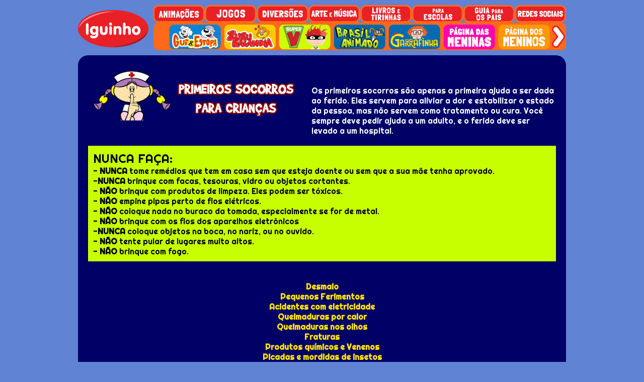

--- FILE ---
content_type: text/html; charset=utf-8
request_url: https://iguinho.com.br/primeiro-socorros.html
body_size: 8756
content:
<html>
<head>

<title>Mariana Caltabiano - Primeiros Socorros para Crian&ccedil;as - O portal para Crian&ccedil;as - Iguinho - Jogos  -  Divers&otilde;es  -  V&iacute;deos</title>
<meta http-equiv="Content-Type" content="text/html; charset=utf-8">
<meta http-equiv="X-UA-Compatible" content="IE=edge,chrome=1"> 
<meta name="description" content="Animações - Mariana Caltabiano - Jogos  -  Diversões  -  Vídeos">
<meta name="keywords" content="crianças jogos pintura desenho animado gui estopa zuzubalandia quadrinhos diversão infantil site Animação Arte Bate papo Brincadeira Brincadeiras Cartão virtual Cartões  Chat Colorir Criança Crianças Curiosidades Desenhos Diversão e-book Esporte Futebol Game Games Invenções Jogo Jogos on-line Lazer Livro Música Olimpíadas Papel de parede Passatempo Personagem Personagens Pintar Pintura Primeiros socorros Programação tirinha Quebra cabeça Site infantil">
      
		<meta name="viewport" content="width=device-width, initial-scale=1.0, maximum-scale=1.0, user-scalable=no"> 
    
   <link href='https://fonts.googleapis.com/css?family=Bangers' rel='stylesheet' type='text/css'>   
<link rel="icon" href="favicon.png">		
<link rel="stylesheet" type="text/css" href="css/internas.css">
<link rel="stylesheet" type="text/css" href="css/animacoes.css">
<link rel="stylesheet" type="text/css" href="css/elastislide.css">
<link rel="stylesheet" type="text/css" href="css/custom.css">
        <script src="js/modernizr.custom.17475.js"></script>
        
<script type="text/javascript" src="https://ajax.googleapis.com/ajax/libs/jquery/1.8.2/jquery.min.js"></script>
	

<style type="text/css">
<!--
body {
	background-color: #6083d4;
}

-->
</style>

<!-- Facebook Pixel Code -->
<script>
  !function(f,b,e,v,n,t,s)
  {if(f.fbq)return;n=f.fbq=function(){n.callMethod?
  n.callMethod.apply(n,arguments):n.queue.push(arguments)};
  if(!f._fbq)f._fbq=n;n.push=n;n.loaded=!0;n.version='2.0';
  n.queue=[];t=b.createElement(e);t.async=!0;
  t.src=v;s=b.getElementsByTagName(e)[0];
  s.parentNode.insertBefore(t,s)}(window, document,'script',
  'https://connect.facebook.net/en_US/fbevents.js');
  fbq('init', '663423487803956');
  fbq('track', 'PageView');
</script>
<noscript><img height="1" width="1" style="display:none"
  src="https://www.facebook.com/tr?id=663423487803956&ev=PageView&noscript=1"
/></noscript>
<!-- End Facebook Pixel Code -->

<!-- Google Tag Manager -->
<script>(function(w,d,s,l,i){w[l]=w[l]||[];w[l].push({'gtm.start':
new Date().getTime(),event:'gtm.js'});var f=d.getElementsByTagName(s)[0],
j=d.createElement(s),dl=l!='dataLayer'?'&l='+l:'';j.async=true;j.src=
'https://www.googletagmanager.com/gtm.js?id='+i+dl;f.parentNode.insertBefore(j,f);
})(window,document,'script','dataLayer','GTM-MFN82CR');</script>
<!-- End Google Tag Manager -->

<!-- tag admanager google-->
<script async='async' src='https://www.googletagservices.com/tag/js/gpt.js'></script>
<script>
  var googletag = googletag || {};
  googletag.cmd = googletag.cmd || [];
</script>

<script>
  googletag.cmd.push(function() {
    googletag.defineSlot('/151217578/970x90_superior', [[960, 90], [950, 90], [970, 90], [728, 90], [970, 66]], 'div-gpt-ad-1536941884527-0').addService(googletag.pubads());
    googletag.pubads().enableSingleRequest();
    googletag.enableServices();
  });
</script>

<script>
  googletag.cmd.push(function() {
    googletag.defineSlot('/151217578/300x250', [[300, 250], [250, 250]], 'div-gpt-ad-1536942358781-0').addService(googletag.pubads());
    googletag.pubads().enableSingleRequest();
    googletag.enableServices();
  });
</script>

<script>
  googletag.cmd.push(function() {
    googletag.defineSlot('/151217578/160x600', [160, 600], 'div-gpt-ad-1536949086517-0').addService(googletag.pubads());
    googletag.pubads().enableSingleRequest();
    googletag.enableServices();
  });
</script>

<script>
  googletag.cmd.push(function() {
    googletag.defineSlot('/151217578/300x600', [[160, 600], [300, 250], [300, 600]], 'div-gpt-ad-1536949210566-0').addService(googletag.pubads());
    googletag.pubads().enableSingleRequest();
    googletag.enableServices();
  });
</script>
<script>
  googletag.cmd.push(function() {
    googletag.defineSlot('/151217578/160x600-02', [[120, 600], [160, 600], [120, 240]], 'div-gpt-ad-1537362156740-0').addService(googletag.pubads());
    googletag.pubads().enableSingleRequest();
    googletag.enableServices();
  });
</script>

<script>
  googletag.cmd.push(function() {
    googletag.defineSlot('/151217578/728x60', [[300, 31], [300, 75], [320, 50], [468, 60], [300, 100], [728, 90], [300, 50]], 'div-gpt-ad-1537363249998-0').addService(googletag.pubads());
    googletag.pubads().enableSingleRequest();
    googletag.enableServices();
  });
</script>

<script>
  googletag.cmd.push(function() {
    googletag.defineSlot('/151217578/970x250', [[970, 250], [728, 90], [970, 90]], 'div-gpt-ad-1542898579251-0').addService(googletag.pubads());
    googletag.pubads().enableSingleRequest();
    googletag.enableServices();
  });
</script>

<!-- fim tag admanager google-->

<!-- tag simpleads 1 >
<script id="navegg" type="text/javascript" src="https://tag.navdmp.com/tm44561.js"></script-->

    <!--tag Denakop Iguinho><script data-cfasync="false" type="text/javascript">
    (function () {
        var w = window, d = w.document, s = d.createElement("script"), b = d.head || d.getElementsByTagName("head")[0];
        s.src = "https://v3.denakop.com/denakop.js";
        s.type = "text/javascript";
        s.async = true;
        s.setAttribute("data-cfasync", "false");
        b.appendChild(s);

        w.denakoptag = w.denakoptag || { cmd: [] };
        w.denakoptag.cmd.push(function () {
            w.denakoptag.setAccountId(10279);
        });
    })();
</script>
<fim tag Denakop-->
</head>

<body>
		<div class="container demo-1">
			<div class="banner-topo">
        <!-- tag topo -->
           <!-- /151217578/970x90_superior -->
<div id='div-gpt-ad-1536941884527-0'>
<script>
googletag.cmd.push(function() { googletag.display('div-gpt-ad-1536941884527-0'); });
</script>
</div>
         <!-- fim topo -->  </div>
           
      <div class="menugeral">

				 <div class="logo"> <a href="https://iguinho.com.br"><img src="https://iguinho.com.br/menu/iguinho.png" alt="Iguinho" border="0"></a>
</div>
            
            
				<header class="clearfix">						
					<nav class="codrops-demos">
						<li><a class="current-demo" href="https://iguinho.com.br/animacoes.html"><img src="https://iguinho.com.br/menu/animacoes.png" alt="Animações" border="0"></a></li>
						<li><a class="current-demo" href="https://iguinho.com.br/jogos.html"><img src="https://iguinho.com.br/menu/jogos.png" alt="Jogos" border="0"></a></li>
                       <li> <a class="current-demo" href="https://iguinho.com.br/diversoes.html"><img src="https://iguinho.com.br/menu/diversoes.png" alt="Diversões" border="0"></a></li>
                       <li> <a class="current-demo" href="https://iguinho.com.br/arte.html"><img src="https://iguinho.com.br/menu/arte.png" alt="Arte e Música" border="0"></a></li>
                       <li> <a class="current-demo" href="https://iguinho.com.br/livros-on-line.html"><img src="https://iguinho.com.br/menu/livros.png" alt="Livroes e Tirinhas" border="0"></a></li>
						<li><a class="current-demo" href="https://iguinho.com.br/guia-professores.html"><img src="https://iguinho.com.br/menu/escolas.png" alt="Jogos" border="0"></a></li>
                       <li> <a class="current-demo" href="https://iguinho.com.br/guia-pais.html"><img src="https://iguinho.com.br/menu/guia-pais.png" alt="Jogos" border="0"></a></li>
					<li><a class="current-demo" href="https://iguinho.com.br/facebook.html"><img src="https://iguinho.com.br/menu/facebook.png" alt="Cartões" border="0"></a></li>
                        </nav>
				</header>

				<!-- Elastislide Carousel -->
				<ul id="carousel" class="elastislide-list">
					<li><a href="https://iguinho.com.br/gui-estopa.html"><img src="https://iguinho.com.br/menu/cn_guiestopa.png" alt="Gui e Estopa" border="0"></a></li>
					<li><a href="https://zuzubalandia.com.br"><img src="https://iguinho.com.br/menu/cn_zuzu.png" alt="Zuzubalandia" border="0"></a></li>
					<li><a href="https://iguinho.com.br/turmadosuperv/index.html"><img src="https://iguinho.com.br/menu/cn_superv.png" alt="Super V"></a></li>
					<li><a href="https://iguinho.com.br/brasil-animado.html"><img src="https://iguinho.com.br/menu/cn_brasilanimado.png" alt="Brasil Animado"></a></li>
 <li><a href="https://iguinho.com.br/garrafinha.html"><img src="https://iguinho.com.br/menu/cn_garrafinha.png" alt="Garrafinha"></a></li>
					<li><a href="https://iguinho.com.br/pagina-meninas.html"><img src="https://iguinho.com.br/menu/cn_meninas.png" alt="Página das Meninas"></a></li>
					<li><a href="https://iguinho.com.br/pagina-meninos.html"><img src="https://iguinho.com.br/menu/cn_meninos.png" alt="Página dos Meninos"></a></li>		<li><a href="https://iguinho.com.br/pagina-pedro.html"><img src="https://iguinho.com.br/menu/cn_pedro.png" alt="Página do Pedro"></a></li>			
					<li><a href="https://iguinho.com.br/canalnatureza/index.html"><img src="https://iguinho.com.br/menu/cn_natureza.png" alt="Natureza"></a></li>                    
					<li><a href="https://marianacaltabianoempresa.com.br/"><img src="https://iguinho.com.br/menu/cn_estudio.png" alt="Mariana Caltabiano Criações"></a></li>
					<li><a href="https://iguinho.com.br/especial-tampinha.html"><img src="https://iguinho.com.br/menu/cn_tampinha.png" alt="Tampinha"></a></li>
					<li><a href="https://iguinho.com.br/cartoes.html"><img src="https://iguinho.com.br/menu/cn_cartoes.png" alt="Cartoes Virtuais"></a></li>
					<li><a href="https://iguinho.com.br/especiais.html"><img src="https://iguinho.com.br/menu/cn_especiais.png" alt="Especiais"></a></li>
					<li><a href="https://iguinho.com.br/guia-professores.html"><img src="https://iguinho.com.br/menu/cn_escolas.png" alt="Escolas"></a></li>
					<li><a href="https://iguinho.com.br/jogos-ingles.html"><img src="https://iguinho.com.br/menu/cn_ingles.png" alt="Canal Inglês"></a></li>
					<li><a href="https://iguinho.com.br/primeiro-socorros.html"><img src="https://iguinho.com.br/menu/cn_primeiros.png" alt="Primeiros Socorros"></a></li><li><a href="https://iguinho.com.br/especial-pequeninos.html"><img src="https://iguinho.com.br/menu/cn_grandespequeninos.png" alt="Grande Pequeninos"></a></li>					
					<li><a href="https://iguinho.com.br/especial-hope.html"><img src="https://iguinho.com.br/menu/cn_hope.png" alt="Casa Hope"></a></li>
					
				</ul>
				<!-- End Elastislide Carousel -->
				
			</div>
		</div>
		
		<script type="text/javascript" src="https://iguinho.com.br/js/jquerypp.custom.js"></script>
		<script type="text/javascript" src="https://iguinho.com.br/js/jquery.elastislide.js"></script>
		<script type="text/javascript">
			
			$( '#carousel' ).elastislide();
			
		</script>
        
        <div class="conteudo">
        	
           
            
        <div class="socorros">
            	
             
                    <span class="img450"><img src="images/primeiros_socorros_img_top.gif" alt="" width="424" height="113"></span><br>
                        <br>
                            <p>Os 
                              primeiros socorros s&atilde;o apenas a primeira 
                              ajuda a ser dada ao ferido. Eles servem 
                              para aliviar a dor e estabilizar o estado 
                              da pessoa, mas n&atilde;o servem como tratamento 
                              ou cura. Voc&ecirc; sempre deve pedir ajuda a 
                              um adulto, e o ferido deve ser levado a 
                              um hospital.</p>

                  
                    <br><div class="nunca"> <h1> NUNCA FA&Ccedil;A:</h1>
- <strong>NUNCA</strong> tome rem&eacute;dios que tem em casa sem 
                                    que esteja doente ou sem que a sua 
                                    m&atilde;e tenha aprovado.<br>
-<strong>NUNCA </strong>brinque com facas, tesouras, vidro 
                                    ou objetos cortantes. <br>
- <strong>N&Atilde;O</strong> brinque com produtos de limpeza. Eles 
                                    podem ser t&oacute;xicos. <br>
- <strong>N&Atilde;O</strong> empine pipas perto de fios el&eacute;tricos.<br>
- <strong>N&Atilde;O</strong> coloque nada no buraco da tomada, 
                                    especialmente se for de metal.<br>
- <strong>N&Atilde;O</strong> brinque com os fios dos aparelhos 
                                    eletr&ocirc;nicos <br>
-<strong>NUNCA</strong> coloque objetos na boca, no nariz, 
                                    ou no ouvido.<br>
- <strong>N&Atilde;O</strong> tente pular de lugares muito altos. <br>
- <strong>N&Atilde;O</strong> brinque com fogo. 
                    </div><br><br>
                                    
                        
                          <ul style="text-align: center;"> <a href="primeiro-socorros.html#2">Desmaio</a> <br>
                              <a href="primeiro-socorros.html#3">Pequenos 
                                Ferimentos</a> <br>
                              <a href="primeiro-socorros.html#4">Acidentes 
                                com eletricidade</a><br>
                              <a href="primeiro-socorros.html#5">Queimaduras 
                                por calor</a><br>
                               <a href="primeiro-socorros.html#6">Queimaduras 
                                nos olhos</a><br>
                              <a href="primeiro-socorros.html#7">Fraturas</a> <br>
                              <a href="primeiro-socorros.html#8">Produtos qu&iacute;micos e Venenos</a><br>
                              <a href="primeiro-socorros.html#9">Picadas 
                                e mordidas de insetos</a><br>
                              <a href="primeiro-socorros.html#10">Objetos 
                                estranhos nos olhos</a><br>
                              <a href="primeiro-socorros.html#11">Objetos 
                                estranhos no ouvido e nariz</a><br>
                                  <a href="primeiro-socorros.html#13">Objetos 
                                    estranhos na garganta</a><br>
                                  <a href="primeiro-socorros.html#14">Dor 
                                    de ouvido</a> <br>
                                      <a href="primeiro-socorros.html#17">Amputa&ccedil;&otilde;es</a><br>
                                      <a href="primeiro-socorros.html#18">Convuls&otilde;es</a> <br>
                                        <a href="primeiro-socorros.html#19">Sangramento 
                                          Nasal</a>
			
			</ul> 
                        <br><br>
                            <img src="images/primeiros_socorros_desmaio.gif" width="184" height="67">
                             <img src="images/primeiros_socorros_desmaio2.gif" width="142" height="142">
                             <a name="2">Desmaio </a><br> Sintomas: a pessoa fica p&aacute;lida, suando frio; 
                              a vista fica escura, perde o controle dos 
                              m&uacute;sculos e depois cai, perdendo os sentidos. 
                              Se a v&iacute;tima apresentar os sintomas mas estiver 
                              acordada, sente-a, abaixe a cabe&ccedil;a e empurre 
                                levemente sua nuca para baixo. Se ela n&atilde;o 
                                estiver acordada, deite 
                                  a v&iacute;tima colocando suas pernas mais altas que o resto 
                                  do corpo. <br>
                                  
                          
                        
                        <br>
                        <br>
                        
                            <a name="3">Pequenos Ferimentos</a> <br>
                              Independente do tamanho se coloca uma gaze ou um pano  limpo para fazer compress&atilde;o, no caso de corte pequeno s&oacute; fazer a compress&atilde;o, em  cortes grandes, fazer a compress&atilde;o e se sujar a gaze, colocar outra por cima  nunca tirar a primeira ate chegar ao hospital. Nunca lavar com &aacute;gua e sab&atilde;o.  Pode-se elevar o membro se for o caso, para evitar hemorragia.
                          
                        
                        <br>
                        <br>
                        
                            <a name="4">Acidentes </a>
                              com eletricidade <img src="images/primeiros_socorros_choque.gif" width="192" height="140" align="right"><br>
                              Desligar imediatamente a eletricidade caso tenha  disponibilidade, se n&atilde;o chamar a companhia de energia el&eacute;trica.<br>
                              Chamar imediatamente o socorro. Nunca encoste na vitima, pois por algum tempo  ela fica gerando a energia dentro do corpo.<br>
                              N&atilde;o colocar nada para cobrir a vitima, a n&atilde;o ser declarado caso de hipotermia.  Mas isso s&oacute; o profissional vai tomar a conduta.<br>
                              O super aquecimento da vitima vai geralmente ocorrer a hipertermia.
                          
                        
                        <br>
                        <br>
                        
                            <p><a name="5">Queimaduras </a>
                              por calor<br>
                              Somente &aacute;gua corrente e um pano ou gaze &uacute;mida at&eacute; chegar  ao socorro. <br>
                              <br>
                              <br>
                              <a name="6"></a>Queimaduras nos 
                                olhos <br>
                              Lave os olhos com soro fisiol&oacute;gico, cubra 
                              com gaze ou um paninho limpo molhado de 
                              soro, e leve a pessoa com urg&ecirc;ncia ao m&eacute;dico. </p>
                          
                        
                        <br>
                        <br>
                        
                            <img src="images/primeiros_socorros_fratura.gif" alt="" width="124" height="185"><a name="7">Fraturas</a><br>
                              H&aacute; v&aacute;rios tipos de fraturas: no caso de fratura  fechada, em que o osso quebra mas fica no meso lugar, deve-se imobilizar e  levar imediatamente ao hospital.<br>
                              Fraturas abertas quando o osso quebra rompe com a pele mas volta ao lugar,  neste caso colocasse uma gaze em cima do corte para proteger e imobiliza o  restante.<br>
                              Fratura exposta, o osso quebra sai para fora e fica, neste caso protege o osso  com uma gaze em volta (sempre umedecida com soro ou &aacute;gua) e imobiliza do jeito  que esta, nunca tente colocar no lugar.&nbsp; <br>
                              Pode-se elevar o membro nos casos de fraturas abertas ou expostas para evitar a  hemorragia.<br>
                              Procurar o socorro imediatamente pois pode entrar em estado de choque.<br>
                            
                          
                        
                        <br>
                        <br>
                        
                            <p><a name="8" id="8">Produtos qu&iacute;micos e Venenos</a><br>
                              Leve imediatamente ao hospital ou chame o socorro.<br>
                                N&atilde;o fa&ccedil;a a vitima ingerir NADA, pois s&oacute; vai agravar mais a situa&ccedil;&atilde;o, Nem  provoque v&ocirc;mitos em nenhum caso.<br>
                                E lembre-se de levar ou entregar para o profissional a embalagem do produto  ingerido, para identificar com eficaz o procedimento correto.<br>
                              </p>
                              <p><br>
                                <a name="9">Picadas e mordidas </a>
                                  de insetos<br>
                                Nestes casos tente capturar o inseto e levar junto ao hospital, pois existem muitas esp&eacute;cies, e cada um tem um ant&iacute;doto diferente.<br>
                                N&atilde;o tirar o ferr&atilde;o, nos casos de abelhas, o certo &eacute; raspar com uma faquinha ou outro objeto, bem contra a pele, pois no ferr&atilde;o da abelha existe uma bolsinha de veneno na ponta, quando se aperta ela solta o veneno. Ent&atilde;o, tente raspar, n&atilde;o precisa apertar &eacute; s&oacute; raspar contra a pele. <br>
                              </p>
                          
                        
                        <br>
                        <br>
                        
                            <p> <a name="10">Objetos estranhos </a>
                              nos olhos <br>
                              Se for alguma sujeirinha, areia ou algo assim, de lado  coloque &aacute;gua corrente.<br>
                              Se for algo que cortou ou cravou no olho, nunca retire, tampe os olhos com  gazes (os dois, para evitar movimentos e machucar mais ainda) e procure  imediatamente o m&eacute;dico.</p>
                              <p><br>
                                <a name="11"></a>Objetos estranhos 
                                  no ouvido e nariz <br>
                                Somente retire com uma pin&ccedil;a se voc&ecirc; enxergar  claramente, se n&atilde;o leve ao hospital imediatamente.</p>
                          
                        
                        <br>
                        <br>
                                <img src="images/primeiros_socorros_garganta2.gif" alt="" width="171" height="146" align="left">
                                <span style="float:right;"><img src="images/primeiros_socorros_garganta1.gif" alt="" width="152" height="138"></span><a name="12">Objetos estranhos na garganta</a><br>Somente retira com uma pin&ccedil;a se voc&ecirc; enxergar claramente.
                                N&atilde;o pe&ccedil;a para ela tossir, pois ir&aacute; puxar o ar para respirar e o objeto vai trancar mais ainda.
                                No caso de adultos, fa&ccedil;a manobra de Heinrich,: Fique atr&aacute;s da pessoa coloque as m&atilde;o juntas (fechadas) bem no ossinho no fim do peito (externo) e o estomago. Empurre e solte, caso n&atilde;o saia o objeto chame o socorro e continue tentando.
                                Em crian&ccedil;as menores, no caso beb&ecirc;, coloque ele de barriga para baixo no seu bra&ccedil;o, segurando a cabe&ccedil;a com a m&atilde;o e apoiado na sua perna (sentado) d&ecirc; palmadinhas nas costas. Mas, n&atilde;o muito fortes. N&atilde;o fazer respira&ccedil;&atilde;o boca a boca.
                            
                          
                        
                        <br>
                        <br>
                        
                            <p><a name="14">Dor de ouvido </a><br>
                              Coloque compressas quentes sobre o ouvido 
                              doente. As compressas podem ser panos quentes, 
                              sacos de &aacute;gua quente, etc. Tome cuidado 
                              para que ela n&atilde;o esteja quente demais e 
                              queime a orelha da pessoa. Essas compressas 
                              s&atilde;o para colocar em cima da orelha, como 
                              se estivesse tampando-a e n&atilde;o para colocar 
                              dentro do ouvido. Nunca coloque nada quente 
                              dentro do ouvido, como gotas, &oacute;leos, etc, 
                              a menos que seja uma receita do m&eacute;dico. 
                              N&atilde;o deixe a pessoa assoar o nariz com for&ccedil;a, 
                              isso aumentara a dor. Isso tudo &eacute; s&oacute; para 
                              aliviar a dor, s&oacute; o m&eacute;dico pode dizer o 
                              que a pessoa tem e receitar um rem&eacute;dio. </p>
                          
                        
                        <br>
                        <br>
                        
                            <p><a name="17">Amputa&ccedil;&otilde;es </a><br>
                              No caso de alguma parte do corpo&nbsp; ter sido arrancada, colocar a parte em um  saquinho, colocar no gelo e levar junto com a vitima at&eacute; o hospital. Fazer  compressa com gaze ou pano limpo na outra extremidade, para evitar hemorragia,  nunca tire a primeira compressa s&oacute; acrescente compressas.<br>
                              No caso de ficar ligado a algum peda&ccedil;o de pele, imobilizar os dois pr&oacute;ximos e  levar imediatamente ao hospital.<br>
                              Pode-se elevar o membro machucado.<br>
                            </p>
                              <br><br>
                              <a name="18">Convuls&otilde;es</a><br>
                                Quando uma pessoa est&aacute; tento uma convuls&atilde;o, 
                                ela perde a consci&ecirc;ncia e cai no solo; agita 
                                todo o corpo, com batimentos na cabe&ccedil;a, 
                                bra&ccedil;os e pernas, e o seu rosto fica fazendo 
                                caretas, com olhos revirados para cima e 
                                saliva&ccedil;&atilde;o abundante. Depois ela entra em 
                                sono profundo. Apesar de ser muito assustador, 
                                voc&ecirc; n&atilde;o deve ter medo de uma pessoa tendo 
                                convuls&atilde;o. O mais importante &eacute; tentar proteger a cabe&ccedil;a tamb&eacute;m.
                                Se ela ainda estiver com a boca relaxada pode se colocar um pano na boca para ela n&atilde;o se machucar, mas no momento que ela travar a boca n&atilde;o force.  <br>
                                  Nesse caso:<br>
                                  - Evite que a pessoa caia no ch&atilde;o.<br>
                                  - Coloque um pano entre os dentes para que 
                                  ela n&atilde;o morda a l&iacute;ngua<br>
                                  - N&atilde;o tente segur&aacute;-la, ao inv&eacute;s disso, afaste 
                                  os objetos para que ela n&atilde;o se machuque. <br>
                                  - Abra suas roupas <br>
                                  - N&atilde;o tenha medo se ela estiver babando <br>
                                  - Observe as partes do corpo que est&atilde;o se 
                                  movimentando convulsivamente para contar 
                                  ao m&eacute;dico. <br>
                                  - Quando ela voltar ao normal, coloque-a 
                                  de forma confort&aacute;vel e verifique se ela 
                                  est&aacute; respirando bem. <br>
                                  - Leve-a a um hospital.<br>
                                  <br><br><br>
                        
                            <img src="images/primeiros_socorros_riba.gif" alt="" width="116" height="149">
                            <a name="19">Sangramento Nasal </a><br>
                              Somente fazer a compress&atilde;o n&atilde;o necessita colocar gelo. <br>
                              Se n&atilde;o parar procurar um hospital.<br>
                              Lembrando que nunca se deve dar nada para a v&iacute;tima beber ou comer, em nenhuma  das situa&ccedil;&otilde;es.<br><br>
                          creditos:<br>
                          Pathy Gomes&nbsp;<br>
                            Socorrista/Bombeiro Profissional   Civil  -  Reg.253/09<br>
                        <br>
                        <p class="ates"><strong>Sempre antes de  qualquer procedimento destes, deve-se chamar o socorro. Pois, enquanto voc&ecirc; d&aacute;  o primeiro atendimento  &eacute; o tempo em que o socorro chega at&eacute; voc&ecirc;. <br>
                          E tamb&eacute;m em todos os casos ocorre o risco de contamina&ccedil;&atilde;o,  principalmente de  alguma pessoa que voc&ecirc; n&atilde;o conhece bem. <br>
                          Ent&atilde;o, n&atilde;o arrisque e chame r&aacute;pido o  socorro.</strong></p>

   		
               
          
          


             
             
                  


                  

          </div><!--boxgeral-->
           
          

                	
        		
                <div class="facebox">
                	<li class="f1"><div style="position:absolute; height:35px; top: 0px;"><a href="https://www.facebook.com/pages/Gui-e-Estopa/113287455378167" target="_blank"><img src="images/gui-fb.gif" alt="" width="35" height="35" border="0"></a></div>
                    <div style="position:absolute; left:45px; top:0px;"><span style="font-family:Verdana, Geneva, sans-serif; font-size:9px; color:#FFF;">Gui &amp; Estopa no Facebook</span></div>
     	           <div style="position:absolute; left:45px; top:15px;"> <iframe src="https://www.facebook.com/plugins/like.php?href=https://www.facebook.com/pages/Gui-e-Estopa/113287455378167&layout=button_count&
show_faces=false&width=100&action=like&colorscheme=light&height=25&locale=pt_BR" scrolling="No" frameborder="0" style="border:none; overflow:hidden; width:120px; height:25px;" allowtransparency="false"></iframe></div></li>
					
                  <li class="f2"><div style="position:absolute; height:35px; top: 0px;"><a href="https://www.facebook.com/pages/Zuzubalandiaoficial/421997514574816" target="_blank"><img src="images/fb-zzb.png" alt="" width="35" height="35" border="0"></a></div>
                    <div style="position:absolute; left:45px; top:0px;"><span style="font-family:Verdana, Geneva, sans-serif; font-size:9px; color:#fff;">Zuzubal&acirc;ndia no Facebook</span></div>
     	           <div style="position:absolute; left:45px; top:15px;"> <iframe src="https://www.facebook.com/plugins/like.php?href=https://www.facebook.com/pages/Zuzubalandiaoficial/421997514574816&layout=button_count&
show_faces=false&width=100&action=like&colorscheme=light&height=25&locale=pt_BR" scrolling="No" frameborder="0" style="border:none; overflow:hidden; width:120px; height:25px;" allowtransparency="false"></iframe></div></li>

					<li class="f3"><div style="position:absolute; height:35px; top: 0px;"><a href="https://www.facebook.com/MarianaCaltabianoCriacoes" target="_blank"><img src="images/mc_fb.png" alt="" width="35" height="35" border="0"></a></div>
                    <div style="position:absolute; left:45px; top:0px;"><span style="font-family:Verdana, Geneva, sans-serif; font-size:9px; color:#FFF;">Mariana Caltabiano Cria&ccedil;&otilde;es</span></div>
   	              <div style="position:absolute; left:45px; top:15px;"> <iframe src="https://www.facebook.com/plugins/like.php?href=https://www.facebook.com/MarianaCaltabianoCriacoes&layout=button_count&
show_faces=false&width=100&action=like&colorscheme=light&height=25&locale=pt_BR" scrolling="No" frameborder="0" style="border:none; overflow:hidden; width:120px; height:25px;" allowtransparency="false"></iframe></div></li>

					<li class="f4"><div style="position:absolute; height:35px; top: 0px;"><a href="https://www.facebook.com/brasilanimado" target="_blank"><img src="images/brasil-animado-fb.png" alt="" width="35" height="35" border="0"></a></div>
                    <div style="position:absolute; left:45px; top:0px;"><span style="font-family:Verdana, Geneva, sans-serif; font-size:9px; color:#fff;">Brasil Animado no Facebook</span></div>
     	           <div style="position:absolute; left:45px; top:15px;"> <iframe src="https://www.facebook.com/plugins/like.php?href=https://www.facebook.com/brasilanimado&layout=button_count&
show_faces=false&width=100&action=like&colorscheme=light&height=25&locale=pt_BR" scrolling="No" frameborder="0" style="border:none; overflow:hidden; width:120px; height:25px;" allowtransparency="false"></iframe></div></li>
                </div><!--banner970x250--><div class="banner970x250">
            		<!-- /151217578/970x250 -->
<div id='div-gpt-ad-1542898579251-0'>
<script>
googletag.cmd.push(function() { googletag.display('div-gpt-ad-1542898579251-0'); });
</script></div>
            </div><!--fim banner970x250-->

            <div class="inferior">
            	<a href="https://iguinho.com.br/jogos.html">Jogos</a> | <a href="https://iguinho.com.br/diversoes.html">Divers&otilde;es</a> | <a href="https://iguinho.com.br/animacoes.html">Anima&ccedil;&otilde;es</a> | <a href="https://iguinho.com.br/arte.html">Arte e M&uacute;sica</a> | <a href="https://iguinho.com.br/primeiro-socorros.html">Primeiros Socorros</a> | <a href="http://www.zuzubalandia.com.br">Zuzubal&acirc;ndia</a> | <a href="https://iguinho.com.br/aventurasguiestopa.html">Gui e Estopa</a> | <a href="https://iguinho.com.br/especiais.html">Especiais</a> | <a href="https://iguinho.com.br/canalnatureza/">Canal Natureza</a>   | <a href="http://marianacaltabiano.com.br/cartoes.html">Cart&otilde;es</a>   | <a href="http://marianacaltabiano.com.br/guia-pais.html">Guia para os Pais</a><br>
<a href="https://iguinho.com.br/brasil-animado.html">Brasil Animado</a> | <a href="https://iguinho.com.br/parceiros/castelo/">Castelo R&aacute;-Tim-Bum</a> | <a href="https://iguinho.com.br/fabrica/">F&aacute;brica Maluca</a> | <a href="https://iguinho.com.br/turmadosuperv/">Super V</a> | <a href="https://iguinho.com.br/pagina-pedro.html">P&aacute;gina do Pedro</a> | <a href="https://iguinho.com.br/pagina-meninas.html">P&aacute;gina das Meninas</a> | <a href="https://iguinho.com.br/pagina-meninos.html">P&aacute;gina dos Meninos</a> | <a href="https://iguinho.com.br/clubedoiguinho.html">Clube do Iguinho</a> | <a href="https://iguinho.com.br/especial-tampinha.html">Tampinha</a>
<br><br>

<p align="center">Telefones: (11) 3816-1111 e (11) 3816-4055   &nbsp;&nbsp;| &nbsp;&nbsp;&nbsp;&nbsp; <a href="mailto:contato@mcaltabiano.com.br">contato@mcaltabiano.com.br</a></p>

<p align="center">&copy; Copyright 
  Mariana Caltabiano Cria&ccedil;&otilde;es</p>
            </div>
            
    </div><!--fim conteudo-->
    
        
<!-- tag Comscore -->
<script type="text/javascript">
var _comscore = _comscore || [];
_comscore.push({c1:'2',c2:6987205});
(function(){
var s=document.createElement('script'),el=document.getElementsByTagName('script')[0];
s.type='text/javascript';s.async=true;
s.src=(document.location.protocol==='https:'?'https://sb':'http://b')+'.scorecardresearch.com/beacon.js';
el.parentNode.insertBefore(s,el);
})() </script>
<!-- fim tag Comscore -->        
<!-- Google Tag Manager (noscript) -->
<noscript><iframe src="https://www.googletagmanager.com/ns.html?id=GTM-MFN82CR"
height="0" width="0" style="display:none;visibility:hidden"></iframe></noscript>
<!-- End Google Tag Manager (noscript) -->
    </body>
<!-- tag simpleads 2 >
<script src="//cdn.simpleads.com.br/v2/s339608/p1188522/show.js" type="text/javascript"></script-->
</html>

--- FILE ---
content_type: text/html; charset=utf-8
request_url: https://www.google.com/recaptcha/api2/aframe
body_size: 135
content:
<!DOCTYPE HTML><html><head><meta http-equiv="content-type" content="text/html; charset=UTF-8"></head><body><script nonce="bCH_Kakea07KeSObHMkyuQ">/** Anti-fraud and anti-abuse applications only. See google.com/recaptcha */ try{var clients={'sodar':'https://pagead2.googlesyndication.com/pagead/sodar?'};window.addEventListener("message",function(a){try{if(a.source===window.parent){var b=JSON.parse(a.data);var c=clients[b['id']];if(c){var d=document.createElement('img');d.src=c+b['params']+'&rc='+(localStorage.getItem("rc::a")?sessionStorage.getItem("rc::b"):"");window.document.body.appendChild(d);sessionStorage.setItem("rc::e",parseInt(sessionStorage.getItem("rc::e")||0)+1);localStorage.setItem("rc::h",'1768976178474');}}}catch(b){}});window.parent.postMessage("_grecaptcha_ready", "*");}catch(b){}</script></body></html>

--- FILE ---
content_type: text/css
request_url: https://iguinho.com.br/css/animacoes.css
body_size: 1751
content:
@charset "utf-8";
@import url(https://fonts.googleapis.com/css?family=Bangers);
@import url(https://fonts.googleapis.com/css?family=Righteous);
@import url(https://fonts.googleapis.com/css?family=Luckiest+Guy);

.boxgeral{
	-moz-border-radius: 20px;
	-webkit-border-radius: 20px;
	border-radius: 20px;
	position:relative;
	background-color: #3F4BA1;
	width: 970px;
	overflow:auto;
	margin-bottom: 20px;
	min-height:600px;
	margin: 0 auto;
	text-align:center;
}

.boxmobile{
	-moz-border-radius: 20px;
	-webkit-border-radius: 20px;
	border-radius: 20px;
	position:relative;
	background-color: #3F4BA1;
	width: 970px;
	overflow:auto;
	margin-bottom: 20px;
	text-align:center;
}
.boxmobile2{
	position:relative;
	width: 100%;
	overflow:auto;
	margin-bottom: 20px;
	text-align:center;
}

.boxmobile h1{
	 font-family: 'Luckiest Guy', Verdana;
	 color:#FFF;
	 font-size:24px;
	 font-weight:normal;
	 line-height:2em;
	 margin: 0; 
}
.boxmobile a{
	 font-family:Verdana, Geneva, sans-serif;
	 color:#FFF;
	 font-size:12px;
	 text-decoration:none;
	 font-weight:bold;
	 margin-bottom: 20px;
}
.boxmobile-radio{
	background-color: #96ff00;
	-moz-border-radius: 20px;
	-webkit-border-radius: 20px;
	border-radius: 20px;
	position:relative;
	width: 100%;
	overflow:auto;
	overflow:hidden;
	margin-bottom: 20px;
	text-align:center;
}
.boxmobile-radio2{
	background-color: #ff531f;
	-moz-border-radius: 20px;
	-webkit-border-radius: 20px;
	border-radius: 20px;
	position:relative;
	width: 100%;
	overflow:auto;
	overflow:hidden;
	margin-bottom: 20px;
	text-align:center;
}
.boxmobile-radio2 h1{
	 font-family: 'Luckiest Guy', Verdana;
	 color:#FFF;
	 font-size:24px;
	 font-weight:normal;
	 margin: 0; 
}
.boxmobile-radio2 img{
	 width:100%;
	 height:auto;
}
.boxmobile-radio2 ul{
	 width:100%;
	display:block;
}
.boxmobile-radio2 li{
	 width:100%;
	display:block;
	padding:0.5em;	
}




.radio-cd-mobile{
	width:347px;
	display:inline-block;	
}
.boxgeral2{
	-moz-border-radius: 20px;
	-webkit-border-radius: 20px;
	border-radius: 20px;
	position:relative;
	background-color: #86AEEF;
	width: 790px;
	overflow:auto;
	margin-bottom: 20px;
	height:600px;
	text-align:center;
}

.boxgeral3{
	-moz-border-radius: 20px;
	-webkit-border-radius: 20px;
	border-radius: 20px;
	position:relative;
	width: 790px;
	margin-bottom: 20px;
	text-align:center;
	overflow:hidden;
	left: 180px;
	margin: 0;
}
.boxgeral h1{
	 font-family: 'Luckiest Guy', Verdana;
	 color:#FFF;
	 font-size:24px;
	 font-weight:normal;
	 margin: 0; 
}
.boxgeral a{
	 font-family:Verdana, Geneva, sans-serif;
	 color:#FFF;
	 font-size:12px;
	 text-decoration:none;
	 font-weight:bold;
	 margin-bottom: 20px;
}
.txtextra{
	padding:20px;
	text-align:justify;
		 
	 font-family: 'Righteous', cursive;
	 color:#FFF;
	 font-size:16px;
}
.socorros{
	-moz-border-radius: 20px;
	-webkit-border-radius: 20px;
	border-radius: 20px;
	position:relative;
	background-color: #000066;
	width: 970px;
	overflow:auto;
	margin-bottom: 20px;
	min-height:600px;
	padding:20px;	
		 
	 font-family: 'Righteous', cursive;
	 color:#FFF;
	 font-size:16px;
}
.socorros h1{
	 font-family: 'Righteous', Verdana;
	 color:#FFF;
	 font-size:24px;
	 font-weight:normal;
	 margin: 0; 
}
.socorros a{
	 font-size:16px;
	font-family: 'Righteous', cursive;
	 color:#FFE500;
	 text-decoration:none;
	 font-weight:bold;
}
.socorros img{
	float:left;
	margin:10px;
}
.nunca{
	background-color:#C8FF00;
	width:100%;
	height:auto;
	color:#000;
	padding:10px;
}
.nunca h1{
	color:#000;
}
.boxanima {
	margin: 20px;
	 display:block;
}
.txtanima{
	font-family:Verdana, Geneva, sans-serif;
	 color:#FFF;
	 font-size:12px;
}
.boxanima li{
	 list-style:none; 
	 text-align:center;
	 width:130px;
	 display:inline-block;
	 float:inherit;
	 margin:8px;
	 height:120px;
	 vertical-align:top;
}
.boxanima5 {
	margin: 20px;
	 display:block;
}
.boxanima5 li{
	 list-style:none; 
	 text-align:center;
	 width:160px;
	 display:inline-block;
	 float:inherit;
	 margin:8px;
	 height:90px;
	 vertical-align:top;
}

.boxcartao {
	margin: 20px;
	 display:inline-block;
	 font-family:Verdana, Geneva, sans-serif;
	 color:#FFF;
	 font-size:12px;
	 min-width:93%;
	 
	 text-align:center;
}
.boxcartao h2{
	 font-family:Verdana, Geneva, sans-serif;
	 color:#FFF;
	 font-size:11px;
}
.boxcartao li{
	 list-style:none; 
	 text-align:center;
	 display:inline-block;
	 float:inherit;
	 margin: 10px;
}
.boxanimamob {
	margin: 10px auto;
	display:inline-block;
}
.boxanimamob li{
	 list-style:none; 
	 text-align:center;
	 width:300px;	 
	 display:inline-block;
	 margin-right:10px;
	 margin-top:10px;
	 height:180px;
}
.boxjogomob {
	margin: 10px;	 
	 display:inline-block;
}
.boxjogomob li{
	 list-style:none; 
	 text-align:center;
	 max-width:300px;
	 width:90%;
	 display:inline-block;
	 margin-right:10px;
	 margin-top:10px;
	 height:auto;
}
.boxjogomob img{
	 max-width:300px;
	 width:100%;
	 height:auto;
}
.boxfig{ 
	 display:inline-block;
}
.boxfig li{
	 list-style:none; 
	 text-align:center;
	 max-width:300px;
	 width:45%;
	 display:inline-block;
	 height:auto;
	 margin:0.2em;
}
.boxfig img{
	 max-width:300px;
	 width:100%;
	 height:auto;
}
.boxanima_menor {
	padding: 10px;
	 float:left;
	 display:block;
}
.boxanima_menor li {
	list-style:none; 
	 text-align:center;
	 width:100px;
	 float:left;
	 display:block;
	 margin-right:5px;
	 margin-top:5px;
	 height:70px;
}
.boxanima_interna {
	position:relative;
	width: 400px;
	height:170px;
	margin:0px auto;
}
.boxanima_interna li{
	position:absolute;
	list-style:none; 
}
.box1{
	top: 30px;
	left: 0px;	
}
.box2{
	right: 0px;	
	toop:0px;
}
.boxbrasil{
	-moz-border-radius: 20px;
	-webkit-border-radius: 20px;
	border-radius: 20px;
	position:relative;
	background-color: #96ff00;
	width: 770px;
	overflow:auto;
	margin-bottom: 20px;
	min-height:600px;
	left: 180px;
}
.boxbrasil h1{
	 font-family: 'Luckiest Guy', Verdana;
	 color:#034700;
	 font-size:24px;
	 font-weight:normal;
	 margin: 0; 
}
.boxbrasil a{
	 font-family:Verdana, Geneva, sans-serif;
	 color:#034700;
	 font-size:12px;
	 text-decoration:none;
	 font-weight:bold;
	 margin-bottom: 20px;
}
.espanhol{
	position:absolute;
	right:0px;
	top:0px;
	width:160px;
	height:56px;
}

.fontesextras{
	 font-family: 'Bangers', Verdana;
	 font-family: 'Luckiest Guy', cursive;	 
	 font-family: 'Righteous', cursive;
}
.banner160x600{
	position:absolute;
	right:0px;
	top:0px;
	width:160px;
	height:600px;
}
.banner160x600_2{
	position:absolute;
	right:0px;
	top:1400px;
	width:160px;
	height:600px;
}
.banner160x600_3{
	position:absolute;
	right:0px;
	top:1000px;
	width:160px;
	height:600px;
}
.banner-lateral{
	background-color: #3F4BA1;
	position:absolute;
	right:0px;
	top:0px;
	width:160px;
	height:600px;
	display: none;
}
.bts-animacao{
	position:absolute;
	right:0px;
	top:640px;
	width:160px;
	height:auto;
	overflow:auto;	
}
.bts-animacao li{
	list-style:none; 
	text-align:center;
	float:left;
	display:block;
	margin-bottom: 20px;
}
.animalinks{
	position:relative;
	width:100%;
}
.animalinks li{
	list-style:none; 
	text-align:center;
	float:left;
	display:block;
	margin: 20px;
}
.anima_tit{
	 font-family: 'Luckiest Guy', Verdana;
	 color:#FFF;
	 font-size:24px;
	 margin-top:20px;
	 margin-left:20px;
	 line-height:40px;
}
.bt_vejamais{
	position:relative;
	width:250px;
	height: 160px;
	margin:10px auto;
}
.boxvideo {
    position: relative;
    padding-bottom: 53.1%; 
    padding-top: 25px;
    height: 0;
    margin:0 auto;
}
.boxvideo iframe {
    position: absolute;
    top: 0;
    left: 0;
    width: 100%;
    height: 100%;
}
.menu-animacoes{
	width:100%;
	height:auto;
	overflow:auto;
	background-color:#ef4b24;
	
}
.menu-animacoes li{
	list-style:none;
	float:left;
}
.galeria	{
	position:relative;
	width:790px;
	height:600px;
	background-color:#3F4BA1;
	text-align:center;
	display:block;
	
}
.galeriamenu{	
	position:absolute;
	width:770px;
	height:73px;
	background-color:#3F4BA1;	
}

@media screen and (max-width: 350px) {
	.espanhol {
		width:110px;	
	}	
	.espanhol img{
		width:100%;
	}		
	.boxgeral h1{
		font-size:18px;
	}
	.boxanima li{		
		margin:2px;
	}
	.boxanima {
		margin: 5px;
	}
	.anima_tit{
		 font-size:16px;
		 margin-top:10px;
		 margin-left:10px;
		 line-height:30px;
	}
}
@media screen and (max-width: 410px) {		
	.boxanima_interna {
		width: 250px;
		height:290px;
		margin:0px auto;
	}
	.box1{
		top: 10px;
		left: 75px;	
	}
	.box2{
		right: 0px;
		top: 120px;	
	}
	.img450 img{
		width:100%;
		height:auto;
	}
}
	

@media screen and (max-width: 600px) {
	.boxanimamob {
		text-align:center;
		 display:block;
	}
	.boxanimamob li{
		 width:100%;
		 float:inherit;
		 margin-bottom:20px;
		 margin-top:10px;
		 height:auto;
	}
	.boxanimamob img{		 
		 width:100%;
		 height:auto;
	}
	.boxjogomob li{
	 
		 float:none;
		 margin:0 auto 2em;
}
}
@media screen and (max-width: 770px) {
	
	.imgs img{
		width:100%;
		height:auto;
	}
	.galeriamenu{		
		width:100%;	
	}
	.galeria{
		width:100%;
		height:auto;
	}
	.galeria img{
		width:100%;
		height:auto;
	}
	
}

@media screen and (max-width: 800px) {

	.boxgeral{
		width: 100%;
	}
	.socorros{
		width: 100%;
	}
	.boxbrasil{
		width: 100%;
	}
	
		
}
@media screen and (max-width: 970px) {
	.boxgeral{
		margin:0px auto;
	}
	.boxmobile{
		width:100%;
	}
	.boxbrasil{
		margin:0px auto;
	}
	.banner160x600{
		display:none;
	}
	.banner160x600_2{
		display:none;
	}
	.banner160x600_3{
		display:none;
	}
	.banner-lateral{		
		position:relative;
		margin: 0px auto;
		top:20px;
		width:300px;
		height:250px;
		display: none;
	}
	.bts-animacao ul{
		margin:0px auto;
	}
	.bts-animacao li{		
		margin: 10px;
	}
	.bts-animacao{
		position:relative;
		top:10px;
		width:100%;
		margin: 0px auto;
	}
	
}




